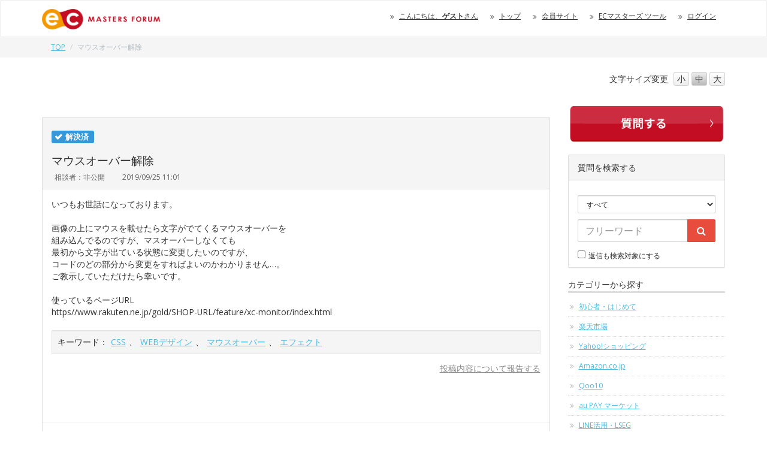

--- FILE ---
content_type: text/html; charset=UTF-8
request_url: https://forum.ec-masters.net/post_view.php?id=12148
body_size: 38131
content:
<!DOCTYPE html>
<html>
<head prefix="og: https://ogp.me/ns#">
<!-- Google Tag Manager -->
<script>(function(w,d,s,l,i){w[l]=w[l]||[];w[l].push({'gtm.start':
new Date().getTime(),event:'gtm.js'});var f=d.getElementsByTagName(s)[0],
j=d.createElement(s),dl=l!='dataLayer'?'&l='+l:'';j.async=true;j.src=
'https://www.googletagmanager.com/gtm.js?id='+i+dl;f.parentNode.insertBefore(j,f);
})(window,document,'script','dataLayer','GTM-WV8XQ2CQ');</script>
<!-- End Google Tag Manager -->

<!-- Google Tag Manager -->
<script>(function(w,d,s,l,i){w[l]=w[l]||[];w[l].push({'gtm.start':
new Date().getTime(),event:'gtm.js'});var f=d.getElementsByTagName(s)[0],
j=d.createElement(s),dl=l!='dataLayer'?'&l='+l:'';j.async=true;j.src=
'https://www.googletagmanager.com/gtm.js?id='+i+dl;f.parentNode.insertBefore(j,f);
})(window,document,'script','dataLayer','GTM-MCV4ZPNW');</script>
<!-- End Google Tag Manager -->


<meta charset="utf-8">
<meta http-equiv="X-UA-Compatible" content="IE=edge">
<meta name="viewport" content="width=device-width, initial-scale=1">
<meta name="description" content="">
<meta name="author" content="EC MASTERS">

<meta property="og:url" content="https://forum.ec-masters.net/forum_index.php" />
<meta property="og:type" content="website" />
<meta property="og:title" content="ECマスターズフォーラム" />
<meta property="og:description" content="ネットショップ運営者ためのお悩み解決掲示板" />
<meta property="og:site_name" content="ECマスターズフォーラム" />
<meta property="og:image" content="https://forum.ec-masters.net/img/logo.png" />

<title>マウスオーバー解除｜ECマスターズ フォーラム</title>

<!-- Google tag (gtag.js) --><script async src="https://www.googletagmanager.com/gtag/js?id=G-DJMHV13DJB"></script>
<script>
window.dataLayer = window.dataLayer || [];
function gtag(){dataLayer.push(arguments);}
gtag('js', new Date());
gtag('config', 'G-DJMHV13DJB');
</script>
<!-- Ptengine Tag -->
<script type="text/javascript" src="https://js.ptengine.jp/4a15d4fd.js"></script>
<!-- End Ptengine Tag -->
<link href="css/bootstrap.css" rel="stylesheet" type="text/css">
<link href="css/view_add_style.css" rel="stylesheet" type="text/css">
<link href="css/font-awesome.min.css" rel="stylesheet" type="text/css">
<style>
@media(min-width:768px){div.spoldnewlink{display: none !important;}}
@media(max-width:767px){div.pcoldnewlink{display: none !important;}}

span.label.ic04 {background-color: #3D8B40;}
span.label.ic04:before {font-family:FontAwesome; content:'\f05e';color:#fff; display: block; width: -1em; height: 1em; position: absolute; left: 5px; top: 3px;}
span.label.ic05 {background-color: #FE4CDA;}
span.label.ic05:before {font-family:FontAwesome; content:'\f112';color:#fff; display: block; width: -1em; height: 1em; position: absolute; left: 5px; top: 3px;}
span.label.ic06 {background-color: #008080;}
span.label.ic06:before {font-family:FontAwesome; content:'\f118';color:#fff; display: block; width: -1em; height: 1em; position: absolute; left: 5px; top: 3px;}
span.label.ic07 {background-color: #C000C0;}
span.label.ic07:before {font-family:FontAwesome; content:'\f05a';color:#fff; display: block; width: -1em; height: 1em; position: absolute; left: 5px; top: 6px;}
span.label.ic08 {background-color: #C00000;}
span.label.ic08:before {font-family:FontAwesome; content:'\f05a';color:#fff; display: block; width: -1em; height: 1em; position: absolute; left: 5px; top: 6px;}


// tab-listを<a href対応に
.tab-list {
  display: flex;
  list-style: none;
  margin: 0;
  padding: 0;
  border-bottom: 1px solid #ddd;
}

.tab-list li {
  flex: 1;
  margin-right: 2px;
  padding: 0;
  font-weight: bold;
  font-size: 1.4rem;
}
.tab-list li a {
    display: block;
    padding: 1rem;
    color: #666;
    text-decoration: none;
    font-weight: bold;
    font-size: 1.4rem;
    background: #f5f5f5;
    transition: all 0.3s ease;
}

.tab-list li a:hover {
    color: #666;
}

.tab-list li.active a {
    background: #f44336;
    color: #fff;
}

table.userlist {
	width:100%;
	border-collapse: collapse;
	text-align: left;
	border-top: 1px dotted #ccc;
}
table.userlist td {
	padding: 20px;
	vertical-align: top;
	border-bottom: 1px dotted #ccc;
}
table.userlist tr:nth-child(2n) {
    background: #F3F3F3;
}

table.userbox {
	width:100%;
	border-collapse: collapse;
	text-align: left;
}
table.userbox td {
	padding: 10px;
	vertical-align: top;
}
table.userbox tr:nth-child(2n) {
    background: none;
}
table.userbox tr{
	border-bottom: 1px dotted #ccc;
}
table.userbox tr:last-child {
    border-bottom: none;
}

tr.userboxlast td.userboxlast{
	border-bottom: none;
}

div.ecmbtn {
    border-radius: 10px 10px 10px 10px;
    padding:10px 0px;
    text-align:center;
    border:solid 1px #CCCCCC;
    width:100%;
    font-size:150%;
    margin-bottom:1em;
    background-color:#FFFFFF;
}
div.ecmbtn:hover {
	background-color:#CCCCCC;
	cursor : pointer;
}

.logo{
	height:34px;
}
</style>
<link href="css/custom.20180508.css" rel="stylesheet" type="text/css">
<script type="application/ld+json">
{
	"@context": "https://schema.org",
	"@type": "QAPage",
    "mainEntity": {
		"@type": "Question",
		"name": "マウスオーバー解除",
		"text": "いつもお世話になっております。画像の上にマウスを載せたら文字がでてくるマウスオーバーを組み込んでるのですが、マスオーバーしなくても最初から文字が出ている状態に変更したいのですが、コードのどの部分から変更をすればよいのかわかりません…。ご教示していただけたら幸いです。使っているページURLhttps://www.rakuten.ne.jp/gold/tokeiten/feature/xc-monitor/index.html",
		"answerCount": 2,
		"upvoteCount": 0,
		"dateCreated": "2019-09-25T11:01:29Z",
		"datePublished": "2019-09-25T11:01:29Z",
		"dateModified": "2019-09-25T17:18:25Z",
		"acceptedAnswer": {
			"@type": "Answer",
			"text": "ECマスターズの伊藤です。&gt; 組み込んでるのですが、マスオーバーしなくても&gt; 最初から文字が出ている状態に変更したいのですが、&gt; コードのどの部分から変更をすればよいのかわかりません…。style.cssを下記の通り修正していただきますと、マウスオーバーしていない状態で表示されるようになると思いますので、お試しくださいませ。修正=====.tiles .tile:before {content: '';background: -webkit-linear-gradient(top, transparent 0%, rgba(0, 0, 0, 0.7) 100%);background: linear-gradient(to bottom, transparent 0%, rgba(0, 0, 0, 0.7) 100%);width: 100%;height: 50%;opacity: 0;position: absolute;top: 100%;left: 0;z-index: 2;-webkit-transition-property: top, opacity;transition-property: top, opacity;-webkit-transition-duration: 0.3s;transition-duration: 0.3s;}=====↓↓↓=====.tiles .tile:before {content: '';background: -webkit-linear-gradient(top, transparent 0%, rgba(0, 0, 0, 0.7) 100%);background: linear-gradient(to bottom, transparent 0%, rgba(0, 0, 0, 0.7) 100%);width: 100%;height: 50%;position: absolute;top: 50%;left: 0;z-index: 2;}=====修正=====.tiles .tile .details span {display: block;opacity: 0;position: relative;top: 100px;-webkit-transition-property: top, opacity;transition-property: top, opacity;-webkit-transition-duration: 0.3s;transition-duration: 0.3s;-webkit-transition-delay: 0s;transition-delay: 0s;}=====↓↓↓=====.tiles .tile .details span {display: block;}=====削除=====.tiles .tile:hover:before,.tiles .tile:hover span {opacity: 1;}.tiles .tile:hover:before {top: 50%;}.tiles .tile:hover span {top: 0;}.tiles .tile:hover .title {-webkit-transition-delay: 0.15s;transition-delay: 0.15s;}.tiles .tile:hover .info {-webkit-transition-delay: 0.25s;transition-delay: 0.25s;}=====",
			"dateCreated": "2019-09-25T14:30:15Z",
			"upvoteCount": 0,
			"url": "https://forum.ec-masters.net/post_view.php?id=12148#best"
		},
		"suggestedAnswer": [
			{
				"@type": "Answer",
				"text": "ご回答ありがとうございます！解決いたしました。",
				"dateCreated": "2019-09-25T17:18:25Z",
				"upvoteCount": 0,
				"url": "https://forum.ec-masters.net/post_view.php?id=12148#reply38693"
			}
		]
	}
}
</script>
<!--[if lt IE 9]>
<script src="//oss.maxcdn.com/html5shiv/3.7.2/html5shiv.min.js"></script>
<script src="//oss.maxcdn.com/respond/1.4.2/respond.min.js"></script>
<![endif]-->
<script src="//code.jquery.com/jquery-1.11.3.min.js"></script>
<script src="js/bootstrap.min.js"></script>

<script type="text/javascript">
$(function() {
    var topBtn = $('#pagetop');    
    topBtn.hide();
    $(window).scroll(function () {
        if ($(this).scrollTop() > 500) {
            topBtn.fadeIn();
        } else {
            topBtn.fadeOut();
        }
    });
    topBtn.click(function () {
        $('body,html').animate({
            scrollTop: 0
        }, 500);
        return false;
    });
});
</script>
<script src="//cdnjs.cloudflare.com/ajax/libs/jquery-cookie/1.4.1/jquery.cookie.min.js"></script>
<script src="js/fontsize.js"></script>
<script id='sc_access_analysis' src='https://sales-crowd.jp/js/sc-web-access-analysis.js' data-token='82d8130e8246e61583e1ada830edcd5af62c82e37cfccfe3c93a4c9af70d733e'></script>
</head>

<body class="no-thank-yu qList popular">

<!-- Google Tag Manager (noscript) -->
<noscript><iframe src="https://www.googletagmanager.com/ns.html?id=GTM-WV8XQ2CQ"
height="0" width="0" style="display:none;visibility:hidden"></iframe></noscript>
<!-- End Google Tag Manager (noscript) -->

<!-- Google Tag Manager (noscript) -->
<noscript><iframe src="https://www.googletagmanager.com/ns.html?id=GTM-MCV4ZPNW"
height="0" width="0" style="display:none;visibility:hidden"></iframe></noscript>
<!-- End Google Tag Manager (noscript) -->
<div id="top" class="wrapper">

<header>
<div class="nav">
<div class="navbar navbar-default">
<div id="headline">
<div class="container">
<div class="navbar-header">
<button type="button" class="navbar-toggle" data-toggle="collapse" data-target="#gnavi">
<span class="sr-only">メニュー</span>
<span class="nav-icon">MENU</span>
</button>
<a href="forum_index.php" class="navbar-brand"><img class="logo" height="34" src="img/logo.png" alt="ECマスターズ フォーラム"></a>
</div><!-- /.navbar-header -->
<div id="gnavi" class="collapse navbar-collapse">
<ul class="nav navbar-nav navbar-right">
	<li class="hidden-sm hidden-xs"><a href="#">こんにちは、<strong>ゲスト</strong>さん</a></li>	<li><a href="forum_index.php">トップ</a></li>
	<li><a href="https://club.ec-masters.net/">会員サイト</a></li>	<li class="visible-xs"><a href="new_quest.php">新着質問</a></li>
	<li class="visible-xs"><a href="new_comment.php">新着回答</a></li>
	<li class="visible-xs"><a href="popular.php">人気の質問</a></li>
	<li class="visible-xs"><a href="new_solv.php">解決済</a></li>
	<li class="visible-xs"><a href="unsolv.php">受付中</a></li>
	<li class="visible-xs"><a href="nocomment.php">未回答</a></li>
	<li class="visible-xs"><a href="user_post.php">質問・返信の一覧</a></li>
	<li class="visible-xs"><a href="favorite_list.php">お気に入り</a></li>
	<li class="visible-xs"><a href="forum_modify.php">ニックネーム変更</a></li>
	<li class="visible-xs"><a href="//tool.ec-masters.net/email.php">E-mailアドレス変更</a></li>
	<li class="visible-xs"><a href="//tool.ec-masters.net/password.php">パスワード変更</a></li>
	<li><a href="//tool.ec-masters.net/home.php">ECマスターズ ツール</a></li>	<li><a href="https://tool.ec-masters.net/login.php?redirect=https%3A%2F%2Fforum.ec-masters.net%2Fpost_view.php%3Fid%3D12148">ログイン</a></li>
</ul>
</div><!-- /#gnavi -->
</div><!-- /.navbar -->
</div><!-- /.nav -->

</div><!-- /.container -->
</div><!-- /.headline -->
<div class="breadcrumb_wrap hidden-xs">
<div class="container">
<ol class="breadcrumb">
<li><a href="forum_index.php">TOP</a></li>
<li class="active">マウスオーバー解除</li>
</ol><!-- /#breadcrumb -->
</div><!-- /.container -->
</div><!-- /.breadcrumb_wrap -->
</header> 
<div class="container">
<script>
function settopskin()
{
    document.cookie = "skin=v21;";
    window.location = "forum_index_new.php";
}
</script>
<div class="row">
<div class="col-sm-3 col-sm-offset-9 fontsizebtn">

<ul id="fontSize" class="list-inline text-right">
<li>文字サイズ<span class="hidden-sm">変更</span></li>
<li class="changeBtn">小</li>
<li class="changeBtn">中</li>
<li class="changeBtn">大</li>
</ul>
</div>
</div><div class="row">
<div class="col-sm-9 maincon">
<!-- Revive Adserver Asynchronous JS Tag - Generated with Revive Adserver v5.0.0 --><ins data-revive-zoneid="7" data-revive-id="24b2e777c201256180943ae67fa7696d"></ins><script async src="//ads.ec-masters.net/www/delivery/asyncjs.php"></script><br><br>
<div class="panel panel-default postowner">
<div class="panel-heading">
<div class="q_status"><span class="label ic03">解決済</span></div><h2>マウスオーバー解除</h2><ul class="list-inline excerpt"><li class="q_name">相談者：非公開</li>
<li class="q_date">2019/09/25 11:01<!-- <img src="img/mark_solved.png">　<a href="#reply"><img src="img/btn_post_comment_s.png" /></a>--></li>
</ul>
</div>
<div class="panel-body">
<div class="madjust breakword">いつもお世話になっております。<br /><br />画像の上にマウスを載せたら文字がでてくるマウスオーバーを<br />組み込んでるのですが、マスオーバーしなくても<br />最初から文字が出ている状態に変更したいのですが、<br />コードのどの部分から変更をすればよいのかわかりません…。<br />ご教示していただけたら幸いです。<br /><br />使っているページURL<br />https//www.rakuten.ne.jp/gold/SHOP-URL/feature/xc-monitor/index.html</div><div class="well well-sm keyword">キーワード：<a href="keyword.php?id=1385">CSS</a>、<a href="keyword.php?id=5658">WEBデザイン</a>、<a href="keyword.php?id=1554">マウスオーバー</a>、<a href="keyword.php?id=5661">エフェクト</a></div><div style="text-align:right; margin-top:1em;">
<link href="css/view_add_style.css" rel="stylesheet" type="text/css">
<link rel="stylesheet" href="//ajax.googleapis.com/ajax/libs/jqueryui/1.8.7/themes/smoothness/jquery-ui.css" type="text/css" media="all" /> 
<style>
img.gyazo {
	border: 1px solid #ccc;
	width: 100%;
	max-width: 500px;
}
</style>
    <script>
        $(document).ready(function() {
            let voteCount = 0; // 投票カウント
            const defaultIcon = "img/icon1.svg";
            const hoverIcon = "img/icon1-hover.svg";
            $(".vote-button").click(function() {
                let icon = $(this).find("img"); // 直接 img タグを取得
    
                if ($(this).hasClass("voted")) {
                    // 削除
                    var vote = -1;
                    // 解除処理
                    voteCount--;
                    $(this).removeClass("voted").css({
                        "background": "linear-gradient(to bottom, #ffffff, #f5f5f5)",
                        "color": "#e74c3c",
                        "box-shadow": "0px 1px 1px rgba(0, 0, 0, 0.1)" // 影を戻す
                    });
                    icon.attr("src", defaultIcon + "?" + new Date().getTime()); // アイコンを元に戻す（キャッシュ対策）
                } else {
                    // 投票
                    var vote = 1;
                    // 投票処理
                    voteCount++;
                    $(this).addClass("voted").css({
                        "background": "#f7f7f7",
                        "color": "#888",
                        "box-shadow": "none" // 影を消す
                    });
                    icon.attr("src", hoverIcon + "?" + new Date().getTime()); // アイコンを変更（キャッシュ対策）
                }
                $.ajax({
                   url: 'https://forum.ec-masters.net/post_vote.php',
                   type:'POST',
                   dataType: 'json',
                   data : {vote: vote, uid: 0, pid: 12148},
                   timeout:3000,
                }).done(function(data) {
                   alert("ok");
                }).fail(function(XMLHttpRequest, textStatus, errorThrown) {
//                 alert("error");
                });
    
                // 表示の更新
                if (voteCount > 0) {
                    $(".vote-count").text(voteCount); // 人数更新
                    $(".vote-count-text").show();
                } else {
                    $(".vote-count-text").hide();
                }
            });
        });
    </script>
    <script>
        $(document).ready(function() {
        $(".reaction-button").one("click", function() { // 1回だけ押せるように .one() を使用
		var data = "";
		var res_vote = 0;
		var thanks_vote = 0;
        let $btn = $(this);
        let btnId = $btn.attr("id"); // どっちが押されたか判別
        let countSpan = $btn.find(".reaction-count");
        let currentCount = parseInt(countSpan.text(), 10);
        let resSpan = $btn.find(".res-id");
        let resId = parseInt(resSpan.text(), 10);

		if (btnId == "useful-btn")
		{
			res_vote++;
			furl = "res_vote.php";
           	data = {vote: res_vote, uid: 0, pid: 12148, rid: resId};
		}
		else
		{
			thanks_vote++;
			furl = "thanks_vote.php";
           	data = {vote: thanks_vote, uid: 0, pid: 12148, rid: resId};
		}

        $.ajax({
           url: 'https://forum.ec-masters.net/'+furl+'',
           type:'POST',
           dataType: 'json',
           data : data,
           timeout:3000,
        }).done(function(data) {
           alert("ok");
        }).fail(function(XMLHttpRequest, textStatus, errorThrown) {
//         alert("error");
        });

        // カウントを1増やす
        currentCount++;
        countSpan.text(currentCount);

        // ボタンを無効化（押せなくする）
        $(this).addClass("disabled");
    });
});
    </script>

<script src="//ajax.aspnetcdn.com/ajax/jQuery/jquery-1.5.min.js" type="text/javascript"></script>
<script src="//ajax.googleapis.com/ajax/libs/jqueryui/1.8.9/jquery-ui.min.js" type="text/javascript"></script>
<script>
function deleteimg(id){
	ret = confirm("画像を削除します。よろしいですか？");
	if (ret == true){
		document.qform.deleteimg.value = id;
		document.qform.submit();
	}
}
function deletefile(id){
	ret = confirm("ファイルを削除します。よろしいですか？");
	if (ret == true){
		document.qform.deletefile.value = id;
		document.qform.submit();
	}
}
/*function modifydeleteimg(id,no){
	ret = confirm("画像を削除して投稿を修正します。よろしいですか？");
	if (ret == true){
		if (no == 0)
			document.qform.deleteimg0.value = id;
		if (no == 1)
			document.qform.deleteimg1.value = id;
		if (no == 2)
			document.qform.deleteimg2.value = id;
		document.qform.submit();
	}
}
function deletereturn(){
	document.qform.return.value = "";
}*/
function openAsDialog(url) {
	var spflg = false;
	if (window.matchMedia && window.matchMedia('(max-width: 728px)').matches)
		spflg = true;
    var iframeStyle = 'min-width     : 100%; ' +
                      'height        : 100%; ' +
                      'padding-top   : 0.2em; ' +
                      'padding-right : 0; ' +
                      'padding-bottom: 0.8em; ' +
                      'padding-left  : 0;';
    var iframe = $('<iframe frameborder="0" src="' + url + '" style="' + iframeStyle + '"></iframe>');

    var dialogOptions = {
        width : (spflg ? 340 : 640),
        height: 480,
        title : '投稿内容について報告する',
        modal : true
    };
    iframe.dialog(dialogOptions);
}
</script>

<p><a onclick="openAsDialog('wrong.php?id=12148')" style="color:#888888;"><span style="cursor:pointer;">投稿内容について報告する</span></a></p></div>
                            <div class="vote-container">
                                <div style="height:28px;">
                                    <span class="vote-count-text" style="display: none;"><img src="img/icon2.svg"><span class="red"><span class="vote-count">0</span>人</span>がこの質問の回答を知りたがっています</span>
                                </div>
                              </div>
</div>
<hr /><div style="text-align:center; margin:3.5em;">このフォーラムへの質問は終了しました<div style="margin-top:2.5em;"><a href="forum_post.php?ref=12148">このテーマに関連する質問をする</a></div>
<div style="margin:1em;"><a href="forum_post.php">別のテーマで新規に質問する</a></div></div><div class="panel-footer clearfix">
<ul class="list-inline excerpt pull-left">
<li class="q_cat"><span class="hidden-xs">カテゴリ：</span><a href="category.php?id=1">楽天市場</a></li>
<li class="q_reply"><img src="img/balloon.svg" alt="">2</li>
<!--<li class="q_metoo">Me too度：0</li>-->
</ul>
<div class="pull-right evaluation"></div>
</div>
</div>
<!-- <div class="panel panel-default admid">
  <div class="container-fluid">
    <div class="row">
      <div class="col-sm-5 admid-thumbnail">
        <a href="https://lp.ureru.co.jp/d/realseminar20250514_nec">
          <img src="https://club.ec-masters.net/swfu/d/auto-a24DR1.png">
        </a>
      </div>
      <div class="col-sm-7">
        <div class="admid-title">今気になってる疑問、<br> セミナーに参加すれば解決するかも！？</div>
        <div class="admid-body">
ネットショップでお悩みがある方はまずはセミナーへご参加ください！
        </div>
        <div class="admid-button text-right">
          <a class="btn btn-warning" href="https://lp.ureru.co.jp/d/realseminar20250514_nec">
          セミナー詳細はこちら
          </a>
        </div>
      </div>
    </div>
  </div>
</div> --!>

<!-- <div class="panel panel-default admid">
  <div class="container-fluid">
    <div class="row">
      <div class="col-sm-5 admid-thumbnail">
        <section class="youtube" style="position: relative; width: 100%; height:0px;padding-top: 56.25%;">
            <iframe src="https://www.youtube.com/embed/?list=PLSlv7zOjZOOhxm1rvIFhsacRIiwHyNsYH" style="position: absolute;top: 0;left: 0;width: 100%;height: 100%;"></iframe>
        </section>
      </div>
      <div class="col-sm-7">
        <div class="admid-title">広告０円で楽天の売上アップ続出！<br> ECマスターズチャンネルをチェック！</div>
        <div class="admid-body">
総視聴回数15万回突破！<br>最新の対策事例やSALE対策など、売上にお困りの方はぜひご視聴ください！
        </div>
        <div class="admid-button text-right">
          <a class="btn btn-warning" href="https://club.ec-masters.net/fwd3/ecmasterschannel">
          ご視聴はこちら
          </a>
        </div>
      </div>
    </div>
  </div>
</div> -->

<style>
  .admid { margin: 2rem auto; padding-top: 15px; }
  .admid .row { padding-bottom: 15px; }
  .admid-thumbnail img { width: 100%; }
  .admid-title { font-size: 2.5rem; font-weight: 700; line-height: 1.5; color: #dc143c; margin-bottom: 1rem; }
  .admid .btn { margin-bottom: 0; }
</style><div class="row"><br /></div><div id="best" name="best" class="panel panel-warning responder">
			<div class="panel-heading">
<div class="panel-title">
<ul class="list-inline excerpt">
<li class="q_name">返信者：非公開</li>
<li class="q_date">2019/09/25 14:30</li><!-- <a name="38688"><img src="img/best_answer.png" width="35" height="31" alt="ベストアンサー" /></a></td></table>--></ul>
</div>
</div>
<div class="breakword panel-body best">ECマスターズの伊藤です。<br /><br />&gt; 組み込んでるのですが、マスオーバーしなくても<br />&gt; 最初から文字が出ている状態に変更したいのですが、<br />&gt; コードのどの部………（省略）………<br /><div style="text-align:center;margin-top:1em;"><a href="https://ec-masters.net/lp/ecgoplan" onClick="ga('send','event','forum','click','12148');"　target="_blank"><img src="https://club.ec-masters.net/swfu/d/forum_btn1.png" style="max-width:300px;"></a></div><div class="clearfix">
<div class="pull-left"></div></div>
</div>
</div><div id="reply38693" name="reply38693" class="panel panel-warning responder">
			<div class="panel-heading">
<div class="panel-title">
<ul class="list-inline excerpt">
<li class="q_name">返信者：非公開<span>（質問者）</span></li>
<li class="q_date">2019/09/25 17:18</li><!--</td></table>--></ul>
</div>
</div>
<div class="breakword panel-body">ご回答ありがとうございます！<br />解決いたしました。………（省略）………<br /><div style="text-align:center;margin-top:1em;"><a href="https://ec-masters.net/lp/ecgoplan" onClick="ga('send','event','forum','click','12148');"　target="_blank"><img src="https://club.ec-masters.net/swfu/d/forum_btn1.png" style="max-width:300px;"></a></div><div class="clearfix">
<div class="pull-left"></div></div>
</div>
</div><!-- Revive Adserver JavaScriptタグ - Generated with Revive Adserver v5.0.0 -->
<script type='text/javascript'><!--//<![CDATA[
   var m3_u = (location.protocol=='https:'?'https://ads.ec-masters.net/www/delivery/ajs.php':'http://ads.ec-masters.net/www/delivery/ajs.php');
   var m3_r = Math.floor(Math.random()*99999999999);
   if (!document.MAX_used) document.MAX_used = ',';
   document.write ("<scr"+"ipt type='text/javascript' src='"+m3_u);
   document.write ("?zoneid=20&amp;target=_blank&amp;block=1");
   document.write ('&amp;cb=' + m3_r);
   if (document.MAX_used != ',') document.write ("&amp;exclude=" + document.MAX_used);
   document.write (document.charset ? '&amp;charset='+document.charset : (document.characterSet ? '&amp;charset='+document.characterSet : ''));
   document.write ("&amp;loc=" + escape(window.location));
   if (document.referrer) document.write ("&amp;referer=" + escape(document.referrer));
   if (document.context) document.write ("&context=" + escape(document.context));
   if (document.mmm_fo) document.write ("&amp;mmm_fo=1");
   document.write ("'><\/scr"+"ipt>");
//]]>--></script><noscript><a href='http://ads.ec-masters.net/www/delivery/ck.php?n=ad1355c2&amp;cb=INSERT_RANDOM_NUMBER_HERE' target='_blank'><img src='http://ads.ec-masters.net/www/delivery/avw.php?zoneid=20&amp;cb=INSERT_RANDOM_NUMBER_HERE&amp;n=ad1355c2' border='0' alt='' /></a></noscript><div style="text-align:center; margin:3.5em;">このフォーラムへの質問は終了しました<div style="margin-top:2.5em;"><a href="forum_post.php?ref=12148">このテーマに関連する質問をする</a></div>
<div style="margin:1em;"><a href="forum_post.php">別のテーマで新規に質問する</a></div></div>
</div><!-- /.col -->
<div class="col-sm-3 sidebar">
<!-- 広告 -->

<!-- 300x175バナー-->
<!-- Revive Adserver Asynchronous JS Tag - Generated with Revive Adserver v5.0.0 -->
<div class="square_banner">
<ins data-revive-zoneid="2" data-revive-id="24b2e777c201256180943ae67fa7696d"></ins>
<script async src="//ads.ec-masters.net/www/delivery/asyncjs.php"></script>
</div>

<!-- 右下のバナー設定 -->
  <div id="revive-float" class="revive-float" aria-live="polite">
    <ins data-revive-zoneid="55" data-revive-id="24b2e777c201256180943ae67fa7696d"></ins>
    <script async src="https://ads.ec-masters.net/www/delivery/asyncjs.php"></script>
    <button type="button" class="revive-close" aria-label="バナーを閉じる">×</button>
  </div>
  <script>
    // 閉じるボタン
    document.addEventListener('click', function(e){
      if(e.target.closest('.revive-close')){
        var box = document.getElementById('revive-float');
        if (box) box.style.display = 'none';
      }
    });
  </script>
<style>
#revive-float {
  position: fixed !important;
  right: 16px !important;
  bottom: 16px !important;
  top: auto !important;
  z-index: 9999;
  border-radius: 12px;
  overflow: hidden;
}

/* 閉じるボタン */
#revive-float .revive-close {
  position: absolute;
  top: 0;
  right: 0;
  width: 28px;
  height: 28px;
  border-radius: 14px;
  border: none;
  background: rgba(0,0,0,.6);
  color: #fff;
  font-size: 16px;
  line-height: 28px;
  text-align: center;
  cursor: pointer;
}

/* スマホの場合は非表示 */
@media (max-width: 767px) {
  #revive-float {
    display: none !important;
  }
}
</style>

<!-- 会員登録して質問する -->
<div class="whitepaper">
<a href="https://ec-masters.net/lp/forum_experience?utm_campaign=forum&utm_source=google&utm_medium=rignt_navi" target="_blank" class="InformationRequest"><img src="https://club.ec-masters.net/swfu/d/forum_btn2.png" width="100%";></a>
</div>

<style>
.square_banner,.whitepaper {
  text-align: center;
  margin-bottom: 20px;
}

/* ===== モバイル表示 ===== */
@media (max-width: 768px) {
    /* サイド広告・資料請求 */
    .col-sm-3.sidebar ins a,
    .InformationRequest{
        text-align:center;
        display:block;
    }
    .col-sm-3.sidebar ins a img,
    .InformationRequest img {
        width: 100%;
        max-width:300px;
    }
}
</style>
<!-- new  added  yamaoka --><div class="panel panel-default sidebox">
<div class="panel-heading">質問を検索する</div>
<div class="panel-body">
<form id="searchform" action="search.php" method="get" onsubmit="ga('send','event','search','click',document.querySelector('#searchform #searchword').value, 1);">
<div class="form-group form-group-sm">
<select name="c" class="form-control">
<option value="0" selected="selected">すべて</option><option value="18">初心者・はじめて</option><option value="1">楽天市場</option><option value="3">Yahoo!ショッピング</option><option value="2">Amazon.co.jp</option><option value="12">Qoo10</option><option value="10">au PAY マーケット</option><option value="29">LINE活用・LSEG</option><option value="31">RPP運用自動化ツール「RAT」</option><option value="32">らくらくーぽん</option><option value="33">最強配送ラベル（配送品質向上制度）</option><option value="11">ポンパレモール</option><option value="4">会員専用ツール</option><option value="8">本店サイト</option><option value="27">共通の送料込みライン</option><option value="13">ツール設置・利用</option><option value="17">ECステーション</option><option value="20">海外進出</option><option value="21">マッチング・コラボレーション</option><option value="24">楽天ペイ</option><option value="25">RPP攻略ツール情報交換</option><option value="22">商品画像登録ガイドライン</option><option value="30">ツール改善コミュニティ</option><option value="34">RPA</option><option value="15">業者営業情報・相談</option><option value="14">システム導入支援</option><option value="28">会計・経理相談</option><option value="6">作業効率化</option><option value="26">EC MASTERS LABS</option><option value="9">パソコントラブル</option><option value="35">サポートレター</option><option value="7">その他</option></select>
</div><!-- /.form-group -->
<div class="form-group">
<div class="input-group">
<input type="text" id="searchword" name="id" value="" class="form-control" placeholder="フリーワード">
<span class="input-group-btn">
<button class="btn btn-danger" type="submit"><i class="fa fa-search" aria-hidden="true"></i></button>
</span>
</div>
</div><!-- /.form-group -->
<div class="form-group form-group-sm text-left">
<input type="checkbox" name="r" value="1">返信も検索対象にする
</div><!-- /.form-group -->
</form>
</div><!-- /.panel-body -->
</div><!-- /.panel -->


<div class="cat_menu sidebox">
</div><!-- /.cat_menu -->


<div class="my_menu sidebox">
<h4>カテゴリーから探す</h4>
<ul class="list-unstyled">
<li><a href="category.php?id=18" onclick="ga('send','event','category','click','18', 1);">初心者・はじめて</a></li><li><a href="category.php?id=1" onclick="ga('send','event','category','click','1', 1);">楽天市場</a></li><li><a href="category.php?id=3" onclick="ga('send','event','category','click','3', 1);">Yahoo!ショッピング</a></li><li><a href="category.php?id=2" onclick="ga('send','event','category','click','2', 1);">Amazon.co.jp</a></li><li><a href="category.php?id=12" onclick="ga('send','event','category','click','12', 1);">Qoo10</a></li><li><a href="category.php?id=10" onclick="ga('send','event','category','click','10', 1);">au PAY マーケット</a></li><li><a href="category.php?id=29" onclick="ga('send','event','category','click','29', 1);">LINE活用・LSEG</a></li><li><a href="category.php?id=31" onclick="ga('send','event','category','click','31', 1);">RPP運用自動化ツール「RAT」</a></li><li><a href="category.php?id=32" onclick="ga('send','event','category','click','32', 1);">らくらくーぽん</a></li><li><a href="category.php?id=33" onclick="ga('send','event','category','click','33', 1);">最強配送ラベル（配送品質向上制度）</a></li><li><a href="category.php?id=11" onclick="ga('send','event','category','click','11', 1);">ポンパレモール</a></li><li><a href="category.php?id=4" onclick="ga('send','event','category','click','4', 1);">会員専用ツール</a></li><li><a href="category.php?id=8" onclick="ga('send','event','category','click','8', 1);">本店サイト</a></li><li><a href="category.php?id=27" onclick="ga('send','event','category','click','27', 1);">共通の送料込みライン</a></li><li><a href="category.php?id=13" onclick="ga('send','event','category','click','13', 1);">ツール設置・利用</a></li><li><a href="category.php?id=17" onclick="ga('send','event','category','click','17', 1);">ECステーション</a></li><li><a href="category.php?id=20" onclick="ga('send','event','category','click','20', 1);">海外進出</a></li><li><a href="category.php?id=21" onclick="ga('send','event','category','click','21', 1);">マッチング・コラボレーション</a></li><li><a href="category.php?id=24" onclick="ga('send','event','category','click','24', 1);">楽天ペイ</a></li><li><a href="category.php?id=25" onclick="ga('send','event','category','click','25', 1);">RPP攻略ツール情報交換</a></li><li><a href="category.php?id=22" onclick="ga('send','event','category','click','22', 1);">商品画像登録ガイドライン</a></li><li><a href="category.php?id=30" onclick="ga('send','event','category','click','30', 1);">ツール改善コミュニティ</a></li><li><a href="category.php?id=34" onclick="ga('send','event','category','click','34', 1);">RPA</a></li><li><a href="category.php?id=15" onclick="ga('send','event','category','click','15', 1);">業者営業情報・相談</a></li><li><a href="category.php?id=14" onclick="ga('send','event','category','click','14', 1);">システム導入支援</a></li><li><a href="category.php?id=28" onclick="ga('send','event','category','click','28', 1);">会計・経理相談</a></li><li><a href="category.php?id=6" onclick="ga('send','event','category','click','6', 1);">作業効率化</a></li><li><a href="category.php?id=26" onclick="ga('send','event','category','click','26', 1);">EC MASTERS LABS</a></li><li><a href="category.php?id=9" onclick="ga('send','event','category','click','9', 1);">パソコントラブル</a></li><li><a href="category.php?id=35" onclick="ga('send','event','category','click','35', 1);">サポートレター</a></li><li><a href="category.php?id=7" onclick="ga('send','event','category','click','7', 1);">その他</a></li></ul>
</div><!-- /.my_menu -->
</div><!-- /.col -->
</div><!-- /.row -->
</div><!-- /.container -->

<div id="pagetop"><a href="#top"><i class="fa fa-chevron-circle-up fa-3x" aria-hidden="true"></i></a></div>

<footer>
<div class="container clearfix">
<ul class="list-unstyled pull-left">
<li><a href="https://club.ec-masters.net/index.php?ecm-rules">ECマスターズクラブ会員規約</a></li>
</ul>
<ul class="list-unstyled pull-left">
<li><a href="https://club.ec-masters.net/index.php?ecm-privacypolicy">プライバシーポリシー</a></li>
</ul>
<div class="pull-right"><i class="fa fa-copyright"></i>2026 <a href="https://www.ec-masters.co.jp/" target="_blank">日本ECサービス株式会社</a> All Rights Reserved.</div>
</div><!-- /.container -->
</footer>
<!-- add --><script>
  (function(i,s,o,g,r,a,m){i['GoogleAnalyticsObject']=r;i[r]=i[r]||function(){
  (i[r].q=i[r].q||[]).push(arguments)},i[r].l=1*new Date();a=s.createElement(o),
  m=s.getElementsByTagName(o)[0];a.async=1;a.src=g;m.parentNode.insertBefore(a,m)
  })(window,document,'script','https://www.google-analytics.com/analytics.js','ga');

  ga('create', 'UA-56584642-12', 'auto');
  ga('send', 'pageview');
</script><script type="text/javascript">
        window._pt_lt = new Date().getTime();
        window._pt_sp_2 = [];
        _pt_sp_2.push('setAccount,65251b91');
        var _protocol = (("https:" == document.location.protocol) ? " https://" : " http://");
        (function() {
            var atag = document.createElement('script'); atag.type = 'text/javascript'; atag.async = true;
            atag.src = _protocol + 'js.ptengine.jp/pta.js';
            var stag = document.createElement('script'); stag.type = 'text/javascript'; stag.async = true;
            stag.src = _protocol + 'js.ptengine.jp/pts.js';
            var s = document.getElementsByTagName('script')[0];
            s.parentNode.insertBefore(atag, s); s.parentNode.insertBefore(stag, s);
        })();
    </script>
        
	
</div><!-- /#wrapper -->
</body>
</html>